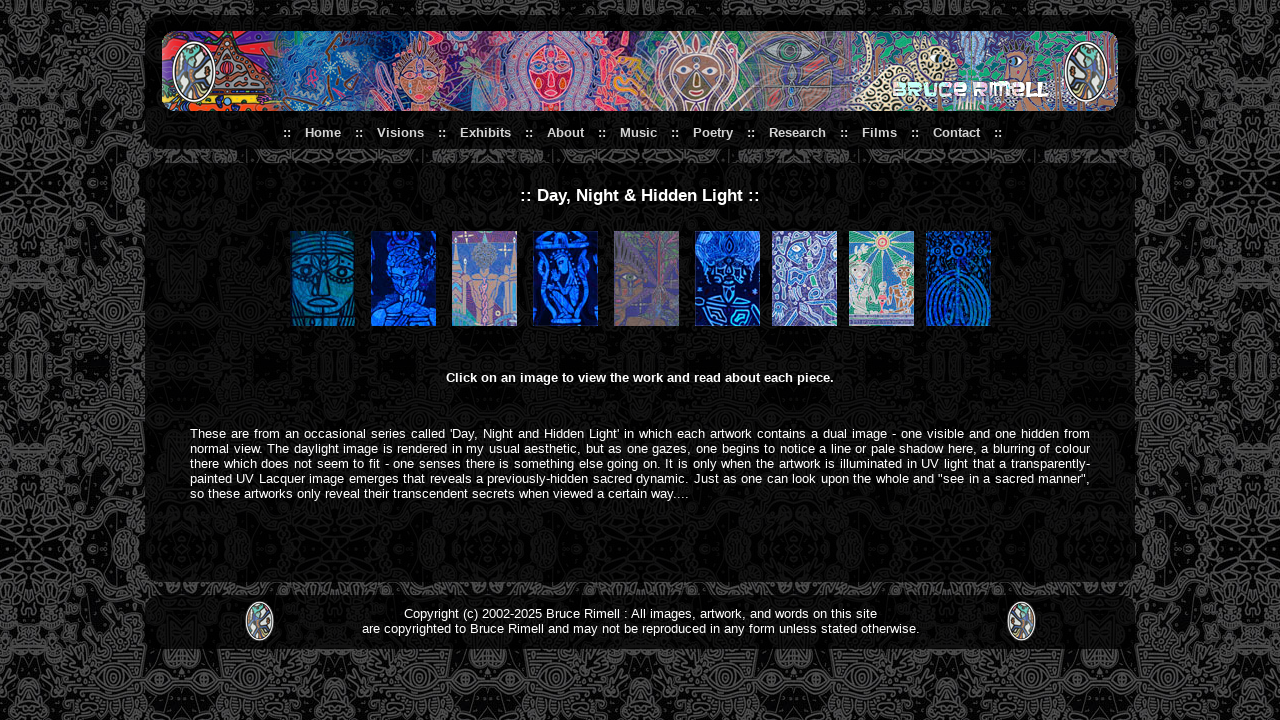

--- FILE ---
content_type: text/html; charset=UTF-8
request_url: https://www.biroz.net/exhibits/hiddenlight/index.htm
body_size: 1649
content:
<!DOCTYPE html PUBLIC "-//W3C//DTD XHTML 1.0 Transitional//EN" "http://www.w3.org/TR/xhtml1/DTD/xhtml1-transitional.dtd">
<html xmlns="http://www.w3.org/1999/xhtml">
<head>
<meta http-equiv="Content-Type" content="text/html; charset=utf-8" />
<meta name="description" content="Bruce Rimell's Dual Image UV artworks" />
<title>Day, Night & Hidden Light</title>

<link rel="stylesheet" media="all" type="text/css" href="../../code/style.css" />  
<script type="text/javascript" src="../../code/slider/jquery.js"></script>
<script type="text/javascript" src="../../code/slider/easySlider15.js"></script>
<script type="text/javascript">
		$(document).ready(function(){	
			$("#slider").easySlider({
				auto: true,
				continuous: true, 
			});
		});	
	</script>
<script type="text/javascript" src="../../code/repost/bookmark.js"></script>
</head>


	<body>
			<div id="top" align="center"></div>
			<div id="menu" align="center">
					<ul>
						<li>::</li>
						<li ><a href="../../index.htm">Home</a></li>
						<li>::</li>
						<li ><a href="../../visions.htm">Visions</a></li>
						<li>::</li>
						<li ><a href="../../exhibits.htm">Exhibits</a></li>
						<li>::</li>
						<li><a href="../../about.htm">About</a></li>
						<li>::</li>
						<li><a href="../../music/index.htm">Music</a></li>
						<li>::</li>
						<li><a href="../../xibalbabooks/poetry.htm">Poetry</a></li>
						<li>::</li>
						<li><a href="../../xibalbabooks/research.htm">Research</a></li>
						<li>::</li>
						<li ><a href="../../films.htm">Films</a></li>
						<li>::</li>
						<li ><a href="../../contact.htm">Contact</a></li>
						<li>::</li>
					</ul>
			</div>
			<div id="subtop" align="center"></div>			

			<div id="main" align="center">
			<h1>:: Day, Night & Hidden Light ::</h1>				
<div id="content">
<p align="center"><a href="gaia.htm"><img src="2gaia.jpg" alt="Gaia" width="65" height="95" border="0" /></a>&nbsp;&nbsp;&nbsp;
<a href="crossing-heaven-eden.htm"><img src="2-eden.jpg" alt="Eden" width="65" height="95" border="0" /></a>&nbsp;&nbsp;&nbsp;
<a href="becoming-christ.htm"><img src="2-christ.jpg" alt="Christ" width="65" height="95" border="0" /></a>&nbsp;&nbsp;&nbsp;
<a href="dream-of-glaucos.htm"><img src="2glaudream.jpg" alt="Glaucos" width="65" height="95" border="0" /></a>&nbsp;&nbsp;&nbsp; <a href="hear-me-i-speak.htm"><img src="2-speak.jpg" alt="Speak" width="65" height="95" border="0" /></a>&nbsp;&nbsp;&nbsp;
<a href="janus-lux-mundi.htm"><img src="2janus.jpg" alt="Janus" width="65" height="95" border="0" /></a>&nbsp;&nbsp;&nbsp;<a href="word-of-life-word-of-love.htm"><img src="2word.jpg" alt="Word" width="65" height="95" border="0" /></a>&nbsp;&nbsp;&nbsp;<a href="the-wedding-at-cana.htm"><img src="2wed.jpg" alt="Cana" width="65" height="95" border="0" /></a>&nbsp;&nbsp;&nbsp;<a href="dakini-daemon.htm"><img src="2-dakini.jpg" alt="Dakini" width="65" height="95" border="0" /></a></p>
<p align="center">&nbsp;</p>
<p align="center"><strong>Click on an image to view the work and read about each piece.</strong></p>
<p align="center">&nbsp;</p>
<p align="justify">These are from an occasional series   called 'Day, Night and Hidden Light' in which each artwork contains a   dual image - one visible and one hidden from normal view. The daylight   image is rendered in my usual aesthetic, but as one gazes, one begins to   notice a line or pale shadow here, a blurring of colour there which   does not seem to fit - one senses there is something else going on. 
It is only when the artwork is illuminated in UV light that a   transparently-painted UV Lacquer image emerges that reveals a   previously-hidden sacred dynamic. Just as one can look upon the whole   and &quot;see in a sacred manner&quot;, so these artworks only reveal their   transcendent secrets when viewed a certain way....</p>
<p align="justify">&nbsp;</p>
<p>&nbsp;</p>


</div>

</div>

<div id="subbase"></div>

<div id="base" align="center">
  <table width="850" border="0">
        <tr>
      <td width="10%"><div align="center"><img src="../../viho-small.png" alt=" " border="0" /></div></td>
      <td width="80%" align="center" valign="middle">
	  Copyright (c) 2002-2025 Bruce Rimell : All images, artwork, and words on this site<br />
	  are copyrighted to Bruce Rimell and may not be reproduced in any form unless stated otherwise.</td>
      <td width="10%"><div align="center"><img src="../../vihoflipped.png" alt=" " border="0" /></div></td>
    </tr>
  </table>
</div>
  

</body>
</html>

--- FILE ---
content_type: text/css
request_url: https://www.biroz.net/code/style.css
body_size: 2558
content:
html{
	text-align:center;
	background:url('../images/format/01.jpg') top;
	}

body{
	width:1000px;
	margin:0px auto;
	text-align:left;
	padding:0px;
	color:white; 
	font-family:Verdana, sans-serif;
	font-size:120%;
	font-size:x-small;
	font-size:small;	
}

html>body 
{       
	font-size:small;
}

#top {
  float:left;
  width:1000px;
  height:112px;
  padding:0px;
  overflow:hidden; 
  background:url('../images/format/banner2.png') top;  
  }

#menu {
  float:left;
  width:1000px;
  height:42px;
  padding:0px;
  overflow:hidden; 
  background:url('../images/format/menu.png') top no-repeat; 
  }

#subtop {
  float:left;
  width:1000px;
  height:21px;
  padding:0px;
  overflow:hidden; 
  background:url('../images/format/subtop.png') top no-repeat;
  }
  
#main {
  float:left;
  width:1000px;
  padding:0px;
  overflow:hidden; 
  background:url('../images/format/mid.png') top;  
  }

/* All General content, images, text etc goes here, but not h1-tagged info nor JS features */
#content {  
  width:900px;
  padding:0px;
  overflow:hidden;   
  }

#subbase {
  float:left;
  width:1000px;
  height:25px;
  padding:0px;
  overflow:hidden; 
  background:url('../images/format/subbase.png') top no-repeat; 
  }
  
#base {
  float:left;
  width:1000px;
  height:69px;
  padding:3px 0px 0px 0px;
  overflow:hidden; 
  background:url('../images/format/base2.png') top no-repeat;   
  }
  
  #base table
  {
  margin: 0;
  padding: none;
  }
  
h1 {
  font-size:130%;
  }

h2 {
  font-size:120%;
  }
  
h3 {
  font-size:80%;
  }

.style1 {
  font-size:x-small;
  margin:0;
  padding: none;
}

.style2 {
  color:#c5c5c5
  }

ul {
  color:#d3d3d3;
  } 

li {
  color:#d3d3d3;
  } 

a  {
  color:white;
  text-decoration:none;
  font-family:verdana, arial, helvetica, sans-serif;
  }  
  
a:link {
  color:#d3d3d3;
  }

a:visited {
  color:#909090;
  }

a:hover {
  color:#ffffff;
  text-decoration:underline;
  } 

/* Menu Styles */
#menu ul
{
	text-align      : center;
	padding-right: 35px;
}

#menu ul li
{
 display     : inline;
	padding     : 0 5px;
	font-weight:bold;
	list-style-type:disc;
	list-style-position:inside;
}
  
/* Featured Content Slider */
#slider{
	position:relative;
	}	
#slider ul, #slider li{
	margin:0;
	padding:0;
	list-style:none;
	position:relative;
	}	
#slider li{ 
	width:850px;
	height:260px;
	position:relative;
	overflow:hidden; 
	}	

/* Repost Icons */
#repost{
	margin:0;
	padding:0;
	width:250px;
	height:35px;
	overflow:hidden;
	}